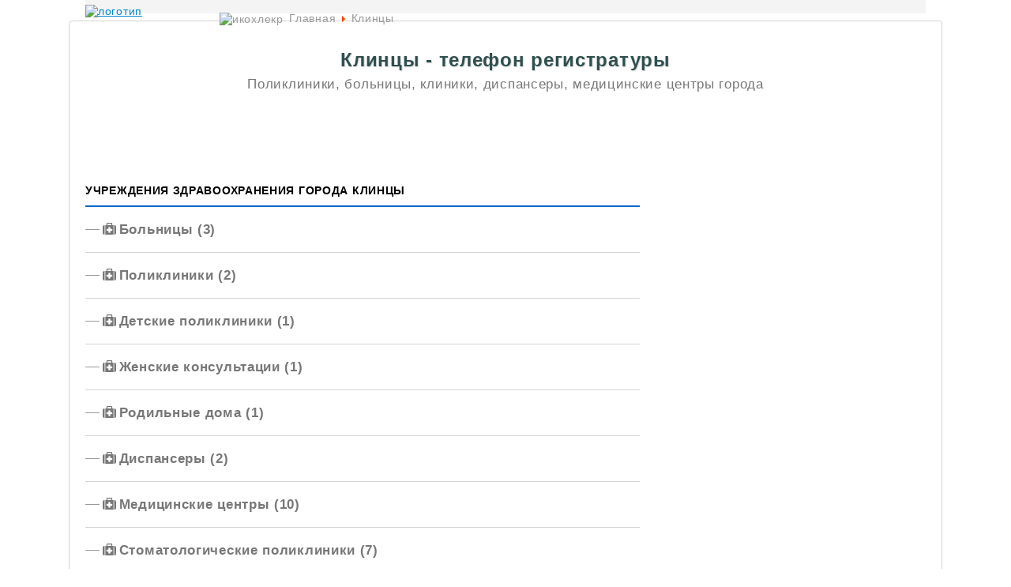

--- FILE ---
content_type: text/html
request_url: https://telreg.ru/klintsy-telefon-registratury.html
body_size: 3934
content:
<!DOCTYPE HTML>
<html lang="ru">
<head>
    <meta charset="utf-8"/>	
    <meta name="description" content="Телефон регистратуры детских и взрослых поликлиник, стоматологий, больниц, клиник, женских консультаций, медицинских центров Клинцы. Номера телефонов регистратур медицинских учреждений"/>
    <meta name="keywords" content="Телефон, регистратуры, детских, взрослых, поликлиник, стоматологий, больниц, клиник, женских, консультаций, медицинских, центров, Клинцы, номера, учреждений"/>
	<meta name="author" content="Telreg.ru" />
    <meta name="viewport" content="width=device-width, height=device-height, initial-scale=1"/>

	<title>Клинцы - телефон регистратуры поликлиник, стоматологий, медицинских центров</title>
    <link rel="shortcut icon" href="favicon.ico" type="image/x-icon"/>
    <link rel="stylesheet" href="/css/style.css" type="text/css" media="screen" /> 
    <link rel="stylesheet" href="/css/fontello.css" type="text/css" />
    <link rel="stylesheet" href="/css/fontello-codes.css" type="text/css" />
    <link rel="stylesheet" href="/css/fontello-embedded.css" type="text/css" />
    <link rel="stylesheet" href="/css/fontello-ie7.css" type="text/css" />
    <link rel="stylesheet" href="/css/fontello-ie7-codes.css" type="text/css" />  
	<script src="//ajax.googleapis.com/ajax/libs/jquery/1.9.1/jquery.min.js"></script>  <script src="/js/ul-drop.js" type="text/javascript"></script>
    <!-- Yandex.RTB -->
<script>window.yaContextCb=window.yaContextCb||[]</script>
<script src="https://yandex.ru/ads/system/context.js" async></script>
<!--// Yandex.RTB -->
<script>
  const caramelJS = document.createElement('script'); 
  caramelJS.src = "https://ads.digitalcaramel.com/caramel.js";
  caramelJS.async = true;
  document.head.appendChild(caramelJS);
</script></head>

<body>
  <div class="block-head">
     <div id="header">
       <div class="logoblock">
         <a href="/" title="Телефон регистратуры"><img src="/images/logo.gif" alt="логотип"/></a> 
       </div>
       <ul class="breadcrumb">
         <li><span class="icon-location"><img src="/images/icon-site.gif" alt="икохлекр" /></span></li>
         <li><a href="/" title="Медучреждения в городах России">Главная</a></li>
         <li><span class="divider"></span></li>
         <li><a href="" title="Все мед. учреждения Клинцов">Клинцы</a></li>         
       </ul>
       <div id="social"><script src="//ajax.googleapis.com/ajax/libs/jquery/1.9.1/jquery.min.js"></script>
<div class="share42init"></div>
<script type="text/javascript" src="share42/share42.js"></script> </div>         
     </div>
     <div class="ripped"></div>
  </div>
 <div id="container">
   <div class="wrapper">
    <div class="divh1">
      <h1>Клинцы - телефон регистратуры</h1>
      <h2 class="podzag">Поликлиники, больницы, клиники, диспансеры, медицинские центры города</h2>
    </div>    <div class="topblock"><!-- Yandex.RTB R-A-12738893-1 -->
<div id="yandex_rtb_R-A-12738893-1"></div>
<script>
window.yaContextCb.push(() => {
    Ya.Context.AdvManager.render({
        "blockId": "R-A-12738893-1",
        "renderTo": "yandex_rtb_R-A-12738893-1"
    })
})
</script></div>    <div id="content">        
      <div class="first"> 
        <div class="info-block">
         <div class="zagl">Учреждения здравоохранения города Клинцы</div>     
         <ul class="clinics">
           <ul class="ul-treefree ul-dropfree">
			<li class="nazv-region"><p><span aria-hidden="true" class="tr-medkit"></span>Больницы (3)</p>
			  <ul class="raskryv-ul">
			   <li>
				 <span aria-hidden="true" class="tr-medkit"></span>
				 <a title="Центральная районная больница Клинцы" href="klintsy-rayonnaya-bolnitsa-telefon-registratury.html">Клинцовская центральная районная больница</a>
				 <br/><span class="adress"><span aria-hidden="true" class="tr-home"></span>ул. Октябрьская, д. 75</span>
				 <br/><span class="adress"><span aria-hidden="true" class="tr-phone"></span>+7 (48336) 4-24-93 - Приемная</span>
		       </li>
			   <li>
				 <span aria-hidden="true" class="tr-medkit"></span>
				 <a title="Центральная городская больница Клинцы" href="klintsy-gorodskaya-bolnitsa-telefon-registratury.html">Клинцовская городская районная больница</a>
				 <br/><span class="adress"><span aria-hidden="true" class="tr-home"></span>пр. Ленина, д. 58</span>
				 <br/><span class="adress"><span aria-hidden="true" class="tr-phone"></span>+7 (48336) 5-65-16 - Приемное отделение</span>
		       </li>
			   <li>
				 <span aria-hidden="true" class="tr-medkit"></span>
				 <a title="Клинцовская детская больница Клинцы" href="klintsy-detskaya-bolnitsa-telefon-registratury.html">Клинцовская детская больница</a>
				 <br/><span class="adress"><span aria-hidden="true" class="tr-home"></span>ул. Свердлова, д. 76</span>
				 <br/><span class="adress"><span aria-hidden="true" class="tr-phone"></span>+7 (48336) 4-57-20 - Приемное отделение</span>
		       </li>
			  </ul>
			</li>
		   </ul>
		   <ul class="ul-treefree ul-dropfree">
			<li class="nazv-region"><p><span aria-hidden="true" class="tr-medkit"></span>Поликлиники (2)</p>
			  <ul class="raskryv-ul">
			   <li>
				 <span aria-hidden="true" class="tr-medkit"></span>
				 <a title="Районная поликлиника Клинцы" href="klintsy-rayonnaya-poliklinika-telefon-registratury.html">Районная поликлиника</a>
				 <br/><span class="adress"><span aria-hidden="true" class="tr-home"></span>ул. Октябрьская, д. 75</span>
				 <br/><span class="adress"><span aria-hidden="true" class="tr-phone"></span>+7 (48336) 4-04-22 - Регистратура</span>
		       </li>
		       <li>
				 <span aria-hidden="true" class="tr-medkit"></span>
				 <a title="Городская поликлиника Клинцы" href="klintsy-gorodskaya-poliklinika-telefon-registratury.html">Городская поликлиника</a>
				 <br/><span class="adress"><span aria-hidden="true" class="tr-home"></span>ул. Ворошилова, д. 33</span>
				 <br/><span class="adress"><span aria-hidden="true" class="tr-phone"></span>+7 (48336) 5-13-45 - Регистратура</span>
		       </li>
			  </ul>
			</li>
		   </ul>
		   <ul class="ul-treefree ul-dropfree">
			<li class="nazv-region"><p><span aria-hidden="true" class="tr-medkit"></span>Детские поликлиники (1)</p>
			  <ul class="raskryv-ul">
			   <li>
				 <span aria-hidden="true" class="tr-medkit"></span>
				 <a title="Детская поликлиника Клинцы" href="klintsy-detskaya-poliklinika-telefon-registratury.html">Детская поликлиника</a>
				 <br/><span class="adress"><span aria-hidden="true" class="tr-home"></span>ул. Октябрьская, д. 42</span>
				 <br/><span class="adress"><span aria-hidden="true" class="tr-phone"></span>+7 (48336) 4-13-55 - Номер телефона регистратуры</span>
		       </li>
			  </ul>
			</li>
		   </ul>
		   <ul class="ul-treefree ul-dropfree">
			<li class="nazv-region"><p><span aria-hidden="true" class="tr-medkit"></span>Женские консультации (1)</p>
			  <ul class="raskryv-ul">
			   <li>
				 <span aria-hidden="true" class="tr-medkit"></span>
				 <a title="Женская консультация Клинцы" href="klintsy-zhenskaya-konsultatsiya-telefon-registratury.html">Женская консультация</a>
				 <br/><span class="adress"><span aria-hidden="true" class="tr-home"></span>ул. Ворошилова, д. 31</span>
				 <br/><span class="adress"><span aria-hidden="true" class="tr-phone"></span>+7 (48336) 5-23-34 - регистратура женской консультации</span>
		       </li>
			  </ul>
			</li>
		   </ul>
		   <ul class="ul-treefree ul-dropfree">
			<li class="nazv-region"><p><span aria-hidden="true" class="tr-medkit"></span>Родильные дома (1)</p>
			  <ul class="raskryv-ul">
			   <li>
				 <span aria-hidden="true" class="tr-medkit"></span>
				 <a title="родильный дом Клинцы" href="klintsy-rodilnyj-dom-telefon-registratury.html">Клинцовский родильный дом</a>
				 <br/><span class="adress"><span aria-hidden="true" class="tr-home"></span>ул. Ворошилова, д. 31а</span>
				 <br/><span class="adress"><span aria-hidden="true" class="tr-phone"></span>+7 (48336) 5-02-35 - приемный покой (гинекологическое отделение)</span>
		       </li>
			  </ul>
			</li>
		   </ul>
		   <ul class="ul-treefree ul-dropfree">
			<li class="nazv-region"><p><span aria-hidden="true" class="tr-medkit"></span>Диспансеры (2)</p>
			  <ul class="raskryv-ul">
			   <li>
				 <span aria-hidden="true" class="tr-medkit"></span>
				 <a title="Противотуберкулезный диспансер Клинцы" href="klintsy-protivotuberkulezny-dispanser-telefon-registratury.html">Противотуберкулезный диспансер</a>
				 <br/><span class="adress"><span aria-hidden="true" class="tr-home"></span>ул. Свердлова, д. 79</span>
				 <br/><span class="adress"><span aria-hidden="true" class="tr-phone"></span>+7 (48336) 4-50-64 - Регистратура</span>
		       </li>
			   <li>
				 <span aria-hidden="true" class="tr-medkit"></span>
				 <a title="Наркологический диспансер Клинцы" href="klintsy-narkologicheskiy-dispanser-telefon-registratury.html">Наркологический диспансер</a>
				 <br/><span class="adress"><span aria-hidden="true" class="tr-home"></span>ул. Толстого, д. 3</span>
				 <br/><span class="adress"><span aria-hidden="true" class="tr-phone"></span>+7 (48336) 4-31-44</span>
		       </li>
			  </ul>
			</li>
		   </ul>
		   <ul class="ul-treefree ul-dropfree">
			<li class="nazv-region"><p><span aria-hidden="true" class="tr-medkit"></span>Медицинские центры (10)</p>
			  <ul class="raskryv-ul">
			   <li>
				 <span aria-hidden="true" class="tr-medkit"></span>
				 <a title="Центр здоровья Клинцы" href="klintsy-tsentr-zdorovya-telefon-registratury.html">Центр здоровья</a>
				 <br/><span class="adress"><span aria-hidden="true" class="tr-home"></span>ул. Ворошилова, д. 33</span>
				 <br/><span class="adress"><span aria-hidden="true" class="tr-phone"></span>+7 (48336) 5-10-41</span>
		       </li>
		       <li>
				 <span aria-hidden="true" class="tr-medkit"></span>
				 <a title="Детский центр здоровья Клинцы" href="klintsy-detskiy-tsentr-zdorovya-telefon-registratury.html">Детский центр здоровья</a>
				 <br/><span class="adress"><span aria-hidden="true" class="tr-home"></span>ул. Дзержинского, д. 42</span>
				 <br/><span class="adress"><span aria-hidden="true" class="tr-phone"></span>+7 (48336) 5-66-39</span>
		       </li>
		       <li>
				 <span aria-hidden="true" class="tr-medkit"></span>
				 <a title="Консультативно-диагностический центр Клинцы" href="klintsy-konsultativno-diagnosticheskiy-tsentr-telefon-registratury.html">Консультативно-диагностический центр</a>
				 <br/><span class="adress"><span aria-hidden="true" class="tr-home"></span>ул. Свердлова, д. 76</span>
				 <br/><span class="adress"><span aria-hidden="true" class="tr-phone"></span>+7 (48336) 4-02-07 - Регистратура</span>
		       </li>
		       <li>
				 <span aria-hidden="true" class="tr-medkit"></span>
				 <a title="Медицинский центр «Ваш Доктор» Клинцы" href="klintsy-meditsinskiy-tsentr-vash-doktor-telefon-registratury.html">Медицинский центр «Ваш Доктор»</a>
				 <br/><span class="adress"><span aria-hidden="true" class="tr-home"></span>ул. Гагарина, д. 50</span>
				 <br/><span class="adress"><span aria-hidden="true" class="tr-phone"></span>+7 (48336) 4-34-42 - Консультация</span>
		       </li>
		       <li>
				 <span aria-hidden="true" class="tr-medkit"></span>
				 <a title="Медицинский центр «Столичная диагностика» Клинцы" href="klintsy-meditsinskiy-tsentr-stolichnaya-diagnostika-telefon-registratury.html">Медицинский центр «Столичная диагностика»</a>
				 <br/><span class="adress"><span aria-hidden="true" class="tr-home"></span>пр. Ленина, д. 54, 1 этаж, ТЦ «Проспект»</span>
				 <br/><span class="adress"><span aria-hidden="true" class="tr-phone"></span>+7 (915) 809-03-03</span>
		       </li>
		       <li>
				 <span aria-hidden="true" class="tr-medkit"></span>
				 <a title="Оздоровительный центр «Терем Здоровья» Клинцы" href="klintsy-ozdorovitelny-tsentr-terem-zdorovya-telefon-registratury.html">Оздоровительный центр «Терем Здоровья»</a>
				 <br/><span class="adress"><span aria-hidden="true" class="tr-home"></span>пр. Ленина, д. 46, 3 этаж</span>
				 <br/><span class="adress"><span aria-hidden="true" class="tr-phone"></span>-</span>
			   </li>
		       <li>
				 <span aria-hidden="true" class="tr-medkit"></span>
				 <a title="Центр косметологии «Эстетик Лаб» Клинцы" href="klintsy-tsentr-kosmetologii-estetik-lab-telefon-registratury.html">Центр косметологии «Эстетик Лаб»</a>
				 <br/><span class="adress"><span aria-hidden="true" class="tr-home"></span>пр. Ленина, д. 44</span>
				 <br/><span class="adress"><span aria-hidden="true" class="tr-phone"></span>+7 (910) 333-08-00</span>
		       </li>
			   <li>
				 <span aria-hidden="true" class="tr-medkit"></span>
				 <a title="Центр логопедии Клинцы" href="klintsy-tsentr-logopedii-telefon-registratury.html">Центр логопедии</a>
				 <br/><span class="adress"><span aria-hidden="true" class="tr-home"></span>ул. Александрова, д. 1</span>
				 <br/><span class="adress"><span aria-hidden="true" class="tr-phone"></span>8-9290240223 - Консультация</span>
		       </li>
		       <li>
				 <span aria-hidden="true" class="tr-medkit"></span>
				 <a title="Лаборатория «ИНВИТРО» Клинцы" href="klintsy-laboratoriya-invitro-telefon-registratury.html">Лаборатория «ИНВИТРО»</a>
				 <br/><span class="adress"><span aria-hidden="true" class="tr-home"></span>ул. Александрова, д. 1</span>
				 <br/><span class="adress"><span aria-hidden="true" class="tr-phone"></span>8-9290240223 - Консультация</span>
		       </li>
		       <li>
				 <span aria-hidden="true" class="tr-medkit"></span>
				 <a title="Клиника «Жемчуг» Клинцы" href="klintsy-klinika-zhemchug-telefon-registratury.html">Клиника «Жемчуг»</a>
				 <br/><span class="adress"><span aria-hidden="true" class="tr-home"></span>ул. Пушкина, д. 26А</span>
				 <br/><span class="adress"><span aria-hidden="true" class="tr-phone"></span>+7 (48336) 4-62-39</span>
		       </li>
			  </ul>
			</li>
		   </ul>
		   <ul class="ul-treefree ul-dropfree">
			<li class="nazv-region"><p><span aria-hidden="true" class="tr-medkit"></span>Стоматологические поликлиники (7)</p>
			  <ul class="raskryv-ul">
			   <li>
				 <span aria-hidden="true" class="tr-medkit"></span>
				 <a title="Стоматологическая поликлиника Клинцы" href="klintsy-stomatologicheskaya-poliklinika-telefon-registratury.html">Стоматологическая поликлиника</a>
				 <br/><span class="adress"><span aria-hidden="true" class="tr-home"></span>ул. Гагарина, д. 75</span>
				 <br/><span class="adress"><span aria-hidden="true" class="tr-phone"></span>+7 (48336) 4-16-46 - Телефон регистратуры</span>
		       </li>
			   <li>
				 <span aria-hidden="true" class="tr-medkit"></span>
				 <a title="Стоматология «Пчелка» Клинцы" href="klintsy-stomatologiya-pchelka-telefon-registratury.html">Стоматология «Пчелка»</a>
				 <br/><span class="adress"><span aria-hidden="true" class="tr-home"></span>ул. Союзная, д. 106а, помещение 2</span>
				 <br/><span class="adress"><span aria-hidden="true" class="tr-phone"></span>+7 (952) 963-30-79 - Запись на приём</span>
		       </li>
		       <li>
				 <span aria-hidden="true" class="tr-medkit"></span>
				 <a title="Стоматология «Дента» Клинцы" href="klintsy-stomatologiya-denta-telefon-registratury.html">Стоматология «Дента»</a>
				 <br/><span class="adress"><span aria-hidden="true" class="tr-home"></span>пр. Ленина, д. 47</span>
				 <br/><span class="adress"><span aria-hidden="true" class="tr-phone"></span>+7 (48336) 5-77-64</span>
		       </li>
		       <li>
				 <span aria-hidden="true" class="tr-medkit"></span>
				 <a title="Стоматология «Стоммакс» Клинцы" href="klintsy-stomatologiya-stommaks-telefon-registratury.html">Стоматология «Стоммакс»</a>
				 <br/><span class="adress"><span aria-hidden="true" class="tr-home"></span>ул. Советская, д. 5</span>
				 <br/><span class="adress"><span aria-hidden="true" class="tr-phone"></span>+7 (48336) 4-00-19</span>
		       </li>
		       <li>
				 <span aria-hidden="true" class="tr-medkit"></span>
				 <a title="Стоматология «Династия» Клинцы" href="klintsy-stomatologiya-dinastiya-telefon-registratury.html">Стоматология «Династия»</a>
				 <br/><span class="adress"><span aria-hidden="true" class="tr-home"></span>ул. Александрова, д. 15</span>
				 <br/><span class="adress"><span aria-hidden="true" class="tr-phone"></span>+7 (48336) 4-31-98</span>
		       </li>
		       <li>
				 <span aria-hidden="true" class="tr-medkit"></span>
				 <a title="Стоматология «Гелиос» Клинцы" href="klintsy-stomatologiya-gelios-telefon-registratury.html">Стоматология «Гелиос»</a>
				 <br/><span class="adress"><span aria-hidden="true" class="tr-home"></span>ул. Патриса Лумумбы, д. 1</span>
				 <br/><span class="adress"><span aria-hidden="true" class="tr-phone"></span>+7 (48336) 5-57-27</span>
		       </li>
			   <li>
				 <span aria-hidden="true" class="tr-medkit"></span>
				 <a title="Стоматология «Потрясающая Улыбка» Клинцы" href="klintsy-stomatologiya-potryasayushchaya-ulybka-telefon-registratury.html">Стоматология «Потрясающая Улыбка»</a>
				 <br/><span class="adress"><span aria-hidden="true" class="tr-home"></span>ул. Ворошилова, д. 50</span>
				 <br/><span class="adress"><span aria-hidden="true" class="tr-phone"></span>-</span>
		       </li>
			  </ul>
			</li>
		   </ul>
		   <ul class="ul-treefree ul-dropfree">
			<li class="nazv-region"><p><span aria-hidden="true" class="tr-medkit"></span>Ветеринарные клиники (2)</p>
			  <ul class="raskryv-ul">
			   <li>
				 <span aria-hidden="true" class="tr-medkit"></span>
				 <a title="Ветеринарная клиника «Вита» Клинцы" href="klintsy-veterinarnaya-klinika-vita-telefon-registratury.html">Ветеринарная клиника «Вита»</a>
				 <br/><span class="adress"><span aria-hidden="true" class="tr-home"></span>ул. Ворошилова, д. 3</span>
				 <br/><span class="adress"><span aria-hidden="true" class="tr-phone"></span>8 (952) 960-82-36</span>
		       </li>
		       <li>
				 <span aria-hidden="true" class="tr-medkit"></span>
				 <a title="Ветеринарная клиника Клинцы" href="klintsy-veterinarnaya-klinika-telefon-registratury.html">Ветеринарная клиника</a>
				 <br/><span class="adress"><span aria-hidden="true" class="tr-home"></span>ул. Октябрьская, д. 134а</span>
				 <br/><span class="adress"><span aria-hidden="true" class="tr-phone"></span>8 (48336) 4-52-30</span>
		       </li>
			  </ul>
			</li>
		   </ul>
		 </ul>
        </div>      
     </div>
	 <div class="rek-block side">
        <div class="sideblock"></div>
        <div class="midblock mobile"><!-- Yandex.RTB R-A-12738893-2 -->
<div id="yandex_rtb_R-A-12738893-2"></div>
<script>
window.yaContextCb.push(() => {
    Ya.Context.AdvManager.render({
        "blockId": "R-A-12738893-2",
        "renderTo": "yandex_rtb_R-A-12738893-2"
    })
})
</script></div>
      </div>
    <div class="clearfix"></div>    
  </div> 
  <div class="bottblock align-left"><!-- Yandex.RTB R-A-12738893-3 -->
<div id="yandex_rtb_R-A-12738893-3"></div>
<script>
window.yaContextCb.push(() => {
    Ya.Context.AdvManager.render({
        "blockId": "R-A-12738893-3",
        "renderTo": "yandex_rtb_R-A-12738893-3"
    })
})
</script></div> 
 </div>
</div> 
 <div id="navi">
   <div class="wrapper">
     <div class="block-foot">
       <div class="copyright">
         <p style="font-size: 10px;">Информация на сайте публикуется из открытых источников.</p>       
         <p >&copy; Telreg.ru, 2026г. Все права принадлежат сайту Telreg.ru</p>                 
       </div>
         <a href="/" title="Телефон регистратуры">Телефоны регистратуры</a>
         <a href="/contacts.html" title="Контактные данные">Контакты</a>
         <a href="/mistake" target="_blank" title="Сообщить об ошибке">Заметили ошибку</a>
         <div class="counter">
           <!--LiveInternet counter--><script type="text/javascript"><!--
            document.write("<a href='//www.liveinternet.ru/click' "+
            "target=_blank><img src='//counter.yadro.ru/hit?t44.2;r"+
            escape(document.referrer)+((typeof(screen)=="undefined")?"":
            ";s"+screen.width+"*"+screen.height+"*"+(screen.colorDepth?
            screen.colorDepth:screen.pixelDepth))+";u"+escape(document.URL)+
            ";"+Math.random()+
            "' alt='' title='LiveInternet' "+
            "border='0' width='31' height='31'><\/a>")
            //--></script><!--/LiveInternet-->
       </div>
     </div>
   </div>   
 </div>
 <div caramel-id="01j964yanxkvfydghdazmgw274"></div>

 <!-- Yandex.RTB R-A-12738893-5 -->
<script>
window.yaContextCb.push(() => {
    Ya.Context.AdvManager.render({
        "blockId": "R-A-12738893-5",
        "type": "fullscreen",
        "platform": "touch"
    })
})
</script> <div id="footer"><div style="display: none;">
  <!-- Yandex.Metrika counter -->
<script type="text/javascript">
    (function (d, w, c) {
        (w[c] = w[c] || []).push(function() {
            try {
                w.yaCounter44771320 = new Ya.Metrika({
                    id:44771320,
                    clickmap:true,
                    trackLinks:true,
                    accurateTrackBounce:true,
                    webvisor:true
                });
            } catch(e) { }
        });

        var n = d.getElementsByTagName("script")[0],
            s = d.createElement("script"),
            f = function () { n.parentNode.insertBefore(s, n); };
        s.type = "text/javascript";
        s.async = true;
        s.src = "https://mc.yandex.ru/metrika/watch.js";

        if (w.opera == "[object Opera]") {
            d.addEventListener("DOMContentLoaded", f, false);
        } else { f(); }
    })(document, window, "yandex_metrika_callbacks");
</script>
<noscript><div><img src="https://mc.yandex.ru/watch/44771320" style="position:absolute; left:-9999px;" alt="" /></div></noscript>
<!-- /Yandex.Metrika counter -->
</div>

</div>

</body>
</html>

--- FILE ---
content_type: text/css
request_url: https://telreg.ru/css/fontello.css
body_size: 721
content:
@font-face {
  font-family: 'fontello';
  src: url('../font/fontello.eot?50394076');
  src: url('../font/fontello.eot?50394076#iefix') format('embedded-opentype'),
       url('../font/fontello.woff2?50394076') format('woff2'),
       url('../font/fontello.woff?50394076') format('woff'),
       url('../font/fontello.ttf?50394076') format('truetype'),
       url('../font/fontello.svg?50394076#fontello') format('svg');
  font-weight: normal;
  font-style: normal;
}
/* Chrome hack: SVG is rendered more smooth in Windozze. 100% magic, uncomment if you need it. */
/* Note, that will break hinting! In other OS-es font will be not as sharp as it could be */
/*
@media screen and (-webkit-min-device-pixel-ratio:0) {
  @font-face {
    font-family: 'fontello';
    src: url('../font/fontello.svg?50394076#fontello') format('svg');
  }
}
*/
 
 [class^="tr-"]:before, [class*=" tr-"]:before {
  font-family: "fontello";
  font-style: normal;
  font-weight: normal;
  speak: none;
 
  display: inline-block;
  text-decoration: inherit;
  width: 1em;
  margin-right: .2em;
  text-align: center;
  /* opacity: .8; */
 
  /* For safety - reset parent styles, that can break glyph codes*/
  font-variant: normal;
  text-transform: none;
 
  /* fix buttons height, for twitter bootstrap */
  line-height: 1em;
 
  /* Animation center compensation - margins should be symmetric */
  /* remove if not needed */
  margin-left: .2em;
 
  /* you can be more comfortable with increased icons size */
  /* font-size: 120%; */
 
  /* Font smoothing. That was taken from TWBS */
  -webkit-font-smoothing: antialiased;
  -moz-osx-font-smoothing: grayscale;
 
  /* Uncomment for 3D effect */
  /* text-shadow: 1px 1px 1px rgba(127, 127, 127, 0.3); */
}
 
.tr-email:before { content: '\e800'; } /* '' */
.tr-globe-1:before { content: '\e801'; } /* '' */
.tr-phone:before { content: '\e802'; } /* '' */
.tr-clock:before { content: '\e803'; } /* '' */
.tr-home:before { content: '\e804'; } /* '' */
.tr-chat:before { content: '\f03d'; } /* '' */
.tr-user-md:before { content: '\f0f0'; } /* '' */
.tr-medkit:before { content: '\f0fa'; } /* '' */

--- FILE ---
content_type: text/css
request_url: https://telreg.ru/css/fontello-codes.css
body_size: 32
content:

.tr-email:before { content: '\e800'; } /* '' */
.tr-globe-1:before { content: '\e801'; } /* '' */
.tr-phone:before { content: '\e802'; } /* '' */
.tr-clock:before { content: '\e803'; } /* '' */
.tr-home:before { content: '\e804'; } /* '' */
.tr-chat:before { content: '\f03d'; } /* '' */
.tr-user-md:before { content: '\f0f0'; } /* '' */
.tr-medkit:before { content: '\f0fa'; } /* '' */

--- FILE ---
content_type: application/x-javascript
request_url: https://telreg.ru/js/ul-drop.js
body_size: 151
content:
$(document).ready(function(){


	$(".ul-dropfree").find("li:has(ul)").prepend('<div class="drop"></div>');
	$(".ul-dropfree div.drop").click(function() {
		if ($(this).nextAll("ul").css('display')=='none') {
			$(this).nextAll("ul").slideDown(400);
			$(this).css({'background-position':"0 -11px"});
		} else {
			$(this).nextAll("ul").slideUp(400);
			$(this).css({'background-position':"0 0"});
		}
	});
	$(".ul-dropfree").find("ul").slideUp(400).parents("li").children("div.drop").css({'background-position':"0 0"});


	$(".ul-drop").find("li:has(ul)").prepend('<div class="drop"></div>');
	$(".ul-drop div.drop").click(function() {
		if ($(this).nextAll("ul").css('display')=='none') {
			$(this).nextAll("ul").slideDown(400);
			$(this).css({'background-position':"0 -11px"});
		} else {
			$(this).nextAll("ul").slideUp(400);
			$(this).css({'background-position':"0 0"});
		}
	});
	$(".ul-drop").find("ul").slideUp(400).parents("li").children("div.drop").css({'background-position':"0 0"});



    $(".lasttreedrophide").click(function(){
		$("#lasttree").find("ul").slideUp(400).parents("li").children("div.drop").css({'background-position':"0 0"});
	});
    $(".lasttreedropshow").click(function(){
		$("#lasttree").find("ul").slideDown(400).parents("li").children("div.drop").css({'background-position':"0 -11px"});
	});


});